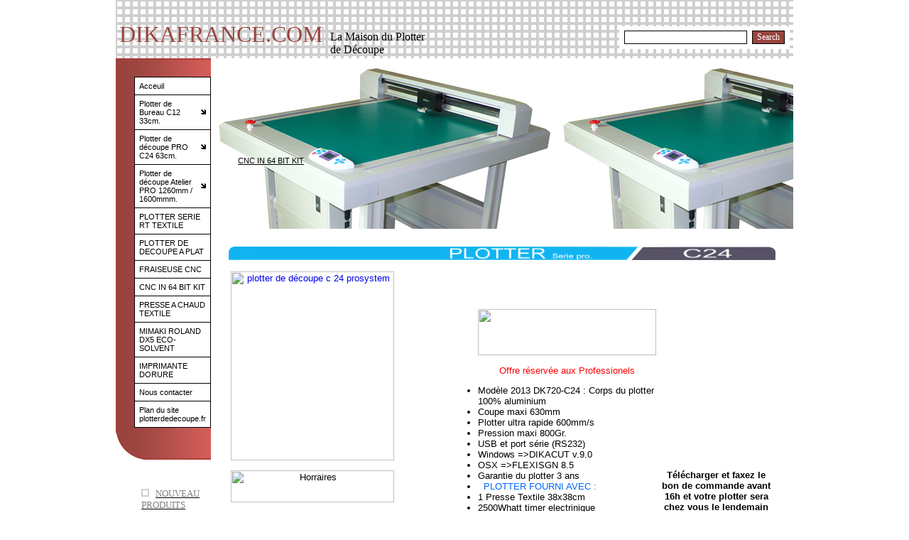

--- FILE ---
content_type: text/html
request_url: http://dikafrance.com/plotter-c24-+-presse.html
body_size: 7257
content:
<!DOCTYPE HTML PUBLIC "-//W3C//DTD HTML 4.01 Transitional//EN">
<html>
<head>
<title>Plotter de découpe et Presses à chaud - Plotter de decoupe - Presses à chaud - Laminateurs à froid - Imprimantes grand format - Consommables - Accueil - Plotter de decoupe - plotter c24 + presse.</title>
<meta NAME="Keywords" Content="Plotter de decoupe, Presse a chaud multifonctions, Plotter pas cher, Plotter fiable, graphtec, vinyle adhesif, Logiciel de decoupe francais, Presse à chaud, Imprimante grand format, roland, Laminateur à froid, Presse à textile, Presse T-shirts, Sublimation, Kit de demarrage, Sublimation">
<meta NAME="Description" Content="plotter c24 + presse.">
<META HTTP-EQUIV="Content-Type" CONTENT="text/html; charset=UTF-8">
<link type="text/css" rel="stylesheet" href="xsp_styles.css">
<link type="text/css" rel="stylesheet" href="LEFT_MENU.css">
<script type="text/javascript" src="milonic_src.js"></script>
<script type="text/javascript" src="mmenudom.js"></script>


</head>
<body>
<table class="XSP_OUTLINE" align="center" cellpadding="0" cellspacing="0" border="0">
<tr>
<td colspan="2" class="XSP_HEADER_PANEL"><table style="WIDTH: 100%"
       border="0"
       cellspacing="0"
       cellpadding="0">
    <tbody>
        <tr>
            <td style="PADDING-BOTTOM: 15px; HEIGHT: 20px"
                colspan="4"
                align="left">&nbsp;</td>
        </tr>

        <tr>
            <td style="PADDING-LEFT: 5px; WIDTH: 208px"
                valign="top"
                align="left"><span style="FONT-FAMILY: Tahoma; COLOR: #999999; FONT-SIZE: 24pt"><span style=
                "FONT-FAMILY: Tahoma; COLOR: #999999; FONT-SIZE: 24pt"><font color=
                "#99443F">DIKAFRANCE.COM</font></span></span></td>

            <td style="WIDTH: 11px; PADDING-TOP: 8px"
                valign="top"
                align="left"><img style="WIDTH: 2px; HEIGHT: 30px"
                 title=""
                 border="0"
                 alt=""
                 src="images/divider.gif"></td>

            <td style="WIDTH: 137px; PADDING-TOP: 13px"
                valign="top"
                align="left"><span style="FONT-FAMILY: Tahoma; FONT-SIZE: 24pt"><font size="3">La Maison du Plotter
                de Découpe</font></span></td>

            <td style="PADDING-RIGHT: 5px; PADDING-TOP: 7px"
                valign="top"
                align="right"><form action="search-results.php" method="post"><input type="hidden" name="page" value="1">
<table class="bordere89ac4dc-1caf-4c2d-b20f-16a5d7852ae7">
<tr><td colspan=2 class="labele89ac4dc-1caf-4c2d-b20f-16a5d7852ae7"></td></tr>
<tr>
<td class="cell1e89ac4dc-1caf-4c2d-b20f-16a5d7852ae7"><input type="text" name="term" class="inpute89ac4dc-1caf-4c2d-b20f-16a5d7852ae7" value=""/></td>
<td class="cell2e89ac4dc-1caf-4c2d-b20f-16a5d7852ae7"><input type="submit" value="Search" class="buttone89ac4dc-1caf-4c2d-b20f-16a5d7852ae7"/></td>
</tr></table></form>
</td>
        </tr>
    </tbody>
</table></td>
</tr>
<tr>
<td class="XSP_LEFT_PANEL_SPC" id="XSP_LEFT_PANEL_SPC">&nbsp;</td>
<td class="XSP_CENTER_PANEL" rowspan="2"><table class="XSP_CENTER_PANEL" cellpadding="0" cellspacing="0" border="0"><tr>
<td class="XSP_MAIN_PANEL_HEADER"><table style="WIDTH: 100%"
       border="0"
       cellspacing="0"
       cellpadding="0">
    <tbody>
        <tr>
            <td style="PADDING-LEFT: 21px; PADDING-TOP: 55px"
                align="left">
                <p><strong><font color="#0000ff"><span style=
                "COLOR: #ffffff; FONT-SIZE: 18pt">&nbsp;&nbsp;&nbsp;&nbsp;&nbsp;</span><br></font><span style="COLOR: #808080; FONT-SIZE: 9pt">
                <font color="#333300"><font color=
                "#ffffff">&nbsp;&nbsp;&nbsp;&nbsp;&nbsp;&nbsp;&nbsp;&nbsp;&nbsp;&nbsp;&nbsp;&nbsp;&nbsp;&nbsp;&nbsp;&nbsp;&nbsp;&nbsp;&nbsp;&nbsp;&nbsp;</font></font></span></strong></p>
            </td>
        </tr>

        <tr>
            <td style="PADDING-LEFT: 15px; HEIGHT: 40px; PADDING-TOP: 15px"
                valign="top"
                align="left"></td>
        </tr>
    </tbody>
</table><font color="#ffffff">&nbsp;&nbsp;&nbsp;&nbsp;&nbsp;&nbsp;</font><a href="CNC-IN-64-BIT-KIT.html" style="FONT-SIZE: 8pt; COLOR: Black; FONT-FAMILY: Verdana, Sans-Serif; margin-left:20px; margin-right:20px;">CNC&nbsp;IN&nbsp;64&nbsp;BIT&nbsp;KIT</a><span> </span>

</td>
</tr>
<tr><td class="XSP_MAIN_PANEL"><p><img style="WIDTH: 770px; HEIGHT: 19px"
     title="plotter graphtec"
     border="0"
     alt="plotter graphtec"
     src="images/banniere_c24.png"></p>

<table border="0"
       width="770">
    <tbody>
        <tr>
            <td width="230">
                <center>
                    <p><a title="plotter DK-C24"
                       href="http://dikafrance.fr/telechargement/devisc24.pdf"
                       target="_blank"
                       alt="devis C24"><img style="WIDTH: 230px; HEIGHT: 266px"
                         border="0"
                         alt="plotter de découpe c 24 prosystem"
                         src="http://dikafrance.fr/images/c24.png"></a></p><img style="WIDTH: 230px; HEIGHT: 45px"
                            title="Nos horraires"
                            border="0"
                            alt="Horraires"
                            src="http://dikafrance.fr/images/HEUREET%20TELEPHONE.png">
                </center>

                <p align="center"><b><span style="BACKGROUND-COLOR: white"
                      class="namo-sublist"><font face="Cooper Std Black">Model C&nbsp;serie PRO</font></span>
                      <font face="Cooper Std Black"><span style="BACKGROUND-COLOR: white"
                      class="namo-sublist">c24</span></font><font face="Copperplate Gothic Bold"><span style=
                      "BACKGROUND-COLOR: white"
                      class="namo-sublist">&nbsp;</span></font><font color="lime"
                      face="Verdana"><span style=
                      "BACKGROUND-COLOR: white; FONT-FAMILY: Arial; COLOR: gray; FONT-SIZE: 10pt"
                      class="namo-sublist">&nbsp;(le seul plotter du marché fonctionnent déjat sous windows
                      8&nbsp;32/64bits).Et driver certifié windows 7-64bits.</span></font></b></p>

                <p align="center"><font color="lime"
                      face="Verdana"><span style=
                      "BACKGROUND-COLOR: white; FONT-FAMILY: Arial; COLOR: gray; FONT-SIZE: 10pt"
                      class="namo-sublist"><b><img style="WIDTH: 184px; HEIGHT: 122px"
                     border="0"
                     alt=" logo gratuit pour plotter vertoriel02"
                     src="http://dikafrance.fr/images/dvdregalo.jpg"></b></span></font></p>

                <p align="center"><font color="lime"
                      face="Verdana"><span style=
                      "BACKGROUND-COLOR: white; FONT-FAMILY: Arial; COLOR: gray; FONT-SIZE: 10pt"
                      class="namo-sublist"><b><img accesskey="PRESSE FLEX FLOC A CHAUD"
                     style="WIDTH: 150px; HEIGHT: 191px"
                     title="PRESSE A CHAUD 38X38"
                     border="0"
                     alt="PRESSE A CHAUD 38X38 TEXTILE"
                     src="images/presse_38x38.png"
                     longdesc="PRESSE%20POUR%20FLEX%20FLOC%20A%20CHAUD"></b></span></font></p>

                <p align="center"><font color="lime"
                      face="Verdana"><span style=
                      "BACKGROUND-COLOR: white; FONT-FAMILY: Arial; COLOR: gray; FONT-SIZE: 10pt"
                      class="namo-sublist"><b>PRESSE 38X38CM 2500Whatt</b></span></font></p>
            </td>

            <td width="72"><span class="imggarantie"><img style="WIDTH: 64px; HEIGHT: 27px"
                 title="Livraison par TATEX"
                 alt="TATEX"
                 src="http://dikafrance.fr/images/tatex_logo.jpg"><br>
            <img style="WIDTH: 55px; HEIGHT: 55px"
                 title="Garantie 3ans"
                 alt="Garantie 3ans"
                 src="http://dikafrance.fr/images/garantie_3ans.jpg"></span></td>

            <td width="252">
                <ul>
                    <li style="LIST-STYLE-TYPE: none">
                        <center>
                            <p><img style="WIDTH: 251px; HEIGHT: 65px"
                                 border="0"
                                 src="http://dikafrance.fr/images/ASSISTANCE.png"></p>
                        </center>

                        <center>
                            <p align="center"><font color="red"
                                  size="2">Offre réservée aux Professionels</font></p>
                        </center>
                    </li>

                    <li>Modèle 2013 DK720-C24 : Corps du plotter 100% aluminium</li>

                    <li>Coupe maxi 630mm</li>

                    <li>Plotter ultra rapide 600mm/s</li>

                    <li>Pression maxi 800Gr.</li>

                    <li>USB et port série (RS232)</li>

                    <li>Windows =&gt;DIKACUT v.9.0</li>

                    <li>OSX =&gt;FLEXISGN 8.5</li>

                    <li>Garantie du plotter 3 ans</li>

                    <li><span style="BACKGROUND-COLOR: white"><font color="#0066FF">&nbsp;</font>
                          <a><font color="#0066FF">PLOTTER FOURNI AVEC :</font></a></span></li>

                    <li>1&nbsp;Presse Textile 38x38cm</li>

                    <li>2500Whatt timer electrinique&nbsp;</li>

                    <li>6 Rouleaux de vinyle pour plotter(BK5-7ans)</li>

                    <li>DVD DIKACUT v.9.0 offert + DVD formation</li>

                    <li>1 Rouleau de transfert</li>

                    <li>lot cutter + raclette</li>

                    <li>5 litres de 'pose facil'</li>

                    <li>*Repérage optique laser en option sur le plotter</li>

                    <li><span style="FONT-SIZE: 14pt"><b>Plotterc24 + Presse38</b></span> <span style=
                    "FONT-SIZE: 14pt"><b><span style="FONT-SIZE: 12pt">1608,62</span><span style=
                    "FONT-SIZE: 12pt">€tt</span><span style="FONT-SIZE: 12pt">c&nbsp;</span>
                    1345€ht</b></span>&nbsp;</li>

                    <li style="LIST-STYLE-TYPE: none"><?XML:NAMESPACE PREFIX = O /?></li>

                    <li style="LIST-STYLE-TYPE: none">&nbsp;</li>

                    <li><b><span style="BACKGROUND-COLOR: rgb(255,192,0)">945€HT le pack sans la
                    presse.</span></b></li>

                    <li>TVA FRANCE 19,6% export 0%</li>

                    <li>Si vous trouvez moins cher ailleurs on vous rembourse 2&nbsp;fois la différence.*</li>
                </ul>

                <form method="post"
                      action="https://www.paypal.com/cgi-bin/webscr">
                    <input value="_s-xclick"
                          type="hidden"
                          name="cmd"> <input value="XL69SUUN7QMS6"
                          type="hidden"
                          name="hosted_button_id"> 

                    <table border="0">
                        <tbody>
                            <tr>
                                <td><input value="OPTIONS D'ACHAT"
                                       type="hidden"
                                       name="on0">OPTIONS DU&nbsp;PLOTTER C24</td>
                            </tr>

                            <tr>
                                <td><select name="os0">
                                    <option selected
                                            value="+ PIEDS ET LOGICIEL">
                                        + PIEDS ET LOGICIEL €710,00 EUR
                                    </option>

                                    <option value="+ KIT STARTER + 6 Rlx.">
                                        + KIT STARTER + 6 Rlx. €945,00 EUR
                                    </option>

                                    <option value="+ 10 Rlx DE VINYLE..">
                                        + 10 Rlx DE VINYLE.. €1 010,00 EUR
                                    </option>

                                    <option value="+ PRESSE 38X38">
                                        + PRESSE 38X38 €1 349,50 EUR
                                    </option>
                                </select></td>
                            </tr>
                        </tbody>
                    </table><input value="EUR"
                          type="hidden"
                          name="currency_code"> <input border="0"
                          alt="PayPal - la solution de paiement en ligne la plus simple et la plus sécurisée !"
                          src=
                          "https://www.paypalobjects.com/../../../../../../../../../../../../../../../../../../fr_FR/FR/i/btn/btn_buynowCC_LG.gif"
                          type="image"
                          name="submit"> <img style="WIDTH: 1px; HEIGHT: 1px"
                          border="0"
                          alt=""
                          src="https://www.paypalobjects.com/fr_FR/i/scr/pixel.gif">
                </form>
            </td>

            <td width="198">
                <center>
                    <object width="158" height="141">
                                        <param name="movie" value="http://www.youtube.com/v/-Au3afXJn5E&hl=fr&fs=1">
                                        </param>
                                        <param name="allowFullScreen" value="true">
                                        </param>
                                        <param name="allowscriptaccess" value="always">
                                        </param>
<embed src="http://www.youtube.com/v/-Au3afXJn5E&hl=fr&fs=0" type="application/x-shockwave-flash" allowscriptaccess="always" allowfullscreen="true" width="158" height="141"></embed></object> 

                    <h5><font size="2">Télécharger et faxez le bon de commande avant 16h et votre plotter sera chez
                    vous le lendemain avant midi!</font></h5>
                </center><br>

                <center>
                    <p><a title="plotter DK-C24"
                       href="http://dikafrance.fr/telechargement/devisc24.pdf"
                       target="_blank"
                       alt="devis C24"><img style="WIDTH: 160px; HEIGHT: 35px"
                         border="0"
                         src="http://dikafrance.fr/images/bouton_commande_c24.png"></a></p>

                    <p>&nbsp;</p>

                    <p><b><font color="#C0504D"><span style="BACKGROUND-COLOR: white; FONT-SIZE: 8pt"><u>REMISE DE
                    100€ &nbsp;</u>N°843- SUR PLOTTER DIKA C24</span></font></b></p>

                    <p style="LINE-HEIGHT: 100%; MARGIN-TOP: 0px; MARGIN-BOTTOM: 0px"
                       class="MsoNormal"><b><span style="BACKGROUND-COLOR: white"><font color="#C0504D"
                          size="1"
                          face="Verdana">OFFRE DERNIERE MINUTE !!</font></span></b></p>

                    <p style="LINE-HEIGHT: 100%; MARGIN-TOP: 0px; MARGIN-BOTTOM: 0px"
                       class="MsoNormal"><b><span style="BACKGROUND-COLOR: white"><font color="#C0504D"
                          size="1"
                          face="Verdana">"OFFRE DE NOEL LE PLOTTER</font></span> <span style=
                          "LINE-HEIGHT: 100%; BACKGROUND-COLOR: white"><font color="#C0504D"
                          size="1"
                          face="Verdana">C24-630mm</font></span> <span style="BACKGROUND-COLOR: white"><font color=
                          "#C0504D"
                          size="1"
                          face="Verdana">(AVEC LOGICIEL) * 710€HT</font></span></b></p>

                    <p style="LINE-HEIGHT: 100%; MARGIN-TOP: 0px; MARGIN-BOTTOM: 0px"
                       class="MsoNormal"><span style="BACKGROUND-COLOR: white"><font color="#C0504D"
                          size="1"
                          face="Verdana">&nbsp;</font></span></p>

                    <p style="LINE-HEIGHT: 100%; MARGIN-TOP: 0px; MARGIN-BOTTOM: 0px"
                       class="MsoNormal"><b><span style="BACKGROUND-COLOR: white"><font color="#C0504D"
                          size="1"
                          face="Verdana">SOIT</font> <font color="#C0504D"
                          size="3"
                          face="Verdana">849,16€</font> <font color="#C0504D"
                          size="1"
                          face="Verdana">TTC"</font></span></b></p>

                    <p style="LINE-HEIGHT: 100%; MARGIN-TOP: 0px; MARGIN-BOTTOM: 0px"
                       class="MsoNormal"><b><span style="BACKGROUND-COLOR: white"><font color="#C0504D"
                          size="2"
                          face="Verdana">Tel: 03.25.45.03.03</font></span></b></p>

                    <p style="LINE-HEIGHT: 100%; MARGIN-TOP: 0px; MARGIN-BOTTOM: 0px"
                       class="MsoNormal"><font color="#C0504D"
                          size="2"
                          face="Verdana"><span style="LINE-HEIGHT: 100%; BACKGROUND-COLOR: white"
                          class="MsoNormal"><b>o</b></span></font><b><font color="#C0504D"
                          size="2"
                          face="Verdana"><span style="LINE-HEIGHT: 100%; BACKGROUND-COLOR: white"
                          class="MsoNormal">u</span></font></b></p>

                    <p style="LINE-HEIGHT: 100%; MARGIN-TOP: 0px; MARGIN-BOTTOM: 0px"
                       class="MsoNormal"><font color="#C0504D"
                          size="2"
                          face="Verdana"><span style="LINE-HEIGHT: 100%; BACKGROUND-COLOR: white"
                          class="MsoNormal"><b>D</b></span></font><b><font color="#C0504D"
                          size="2"
                          face="Verdana"><span style="LINE-HEIGHT: 100%; BACKGROUND-COLOR: white"
                          class="MsoNormal">EVIS PAR RETOUR DE MAIL <a href=
                          "mailto:123@dika.fr">123@dika.fr</a></span></font></b></p>
                </center>
            </td>
        </tr>

        <tr>
            <td width="230">
                <div class="element_logo">
                    <img style="WIDTH: 45px; HEIGHT: 45px"
                         title="Compatible avec XP"
                         alt="Compatible avec XP"
                         src="http://dikafrance.fr/images/designedforxp.gif"> <img style=
                         "WIDTH: 45px; HEIGHT: 45px"
                         title="Compatible avec VISTA 32/64 bits"
                         alt="Compatible avec VISTA 32/64 bits"
                         src="http://dikafrance.fr/images/certifiedforvista.gif"> <img style=
                         "WIDTH: 45px; HEIGHT: 45px"
                         title="Compatible avec SEVEN 32/64 bits"
                         alt="Compatible avec SEVEN 32/64 bits"
                         src="http://dikafrance.fr/images/compatiblewithseven.jpg"> <img style=
                         "WIDTH: 45px; HEIGHT: 45px"
                         title="Compatible avec OSX"
                         alt="Compatible avec OSX"
                         src="http://dikafrance.fr/images/apple_logo.jpg">
                </div><br>

                <center>
                    <h2><font color="red">Tel: 01.42.74.65.59</font></h2>
                </center>

                <center>
                    <a title="Notre catalogue"
                            href="http://dikafrance.fr/telechargement/catalogue_2010.pdf"
                            target="_blank">Demande de Catalogue 2012</a>
                </center>
            </td>

            <td width="72"><img style="WIDTH: 70px; HEIGHT: 67px"
                 class="imglogiciel"
                 alt="DIKACUT"
                 src="http://dikafrance.fr/images/logiciel_Pro.bmp"></td>

            <td width="252">
                <p>&nbsp;</p>

                <h4>Le meilleur logiciel de découpe</h4>

                <h6>N°1 en France et au CANADA. Inclus la vectorization, la préparation de découpe automatisée, le
                chercheur de fonts, un panneau de découpe ergonomique pour le plotter, plus de logos et permet
                l'importation des fichiers eps ai comme ceux d'Adobe Illustrator ou CorelDraw, pour les
                découper.<br>
                <br>
                +DVD 60.000 LOGOS + CD 10.000 FONTS +&nbsp;le DVD formation plotter. 100 leçons offert.</h6>

                <p>&nbsp;</p>
            </td>

            <td width="198">
                <div id="menu_commande">
                    <div class="element_menu_commande">
                        <center>
                            <a title="Nous Connaitre"
                                    href="http://dikafrance.fr/telechargement/nous_connaitre.pdf"
                                    target="_blank">Nous connaitre</a>
                        </center>

                        <center>
                            <a title="Fiche Technique"
                                    href="http://dikafrance.fr/telechargement/plotter_dkc24.pdf"
                                    target="_blank">Fiche technique</a>
                        </center>

                        <center>
                            <a title="Bon de commande"
                                    href="http://dikafrance.fr/telechargement/devisc24.pdf"
                                    target="_blank">Bon de commande</a>
                        </center>
                    </div>
                </div>
            </td>
        </tr>
    </tbody>
</table><br>
<br>

<div class="article">
    <table border="0"
           width="750">
        <tbody>
            <tr>
                <td colspan="4"></td>
            </tr>
        </tbody>
    </table>
</div>
</td></tr></table></td>
</tr>
<tr><td class="XSP_LEFT_PANEL_2" id="XSP_LEFT_PANEL" style="FONT-SIZE:1px;" height=1><div class="XSP_LEFT_PANEL"><table style="BACKGROUND-IMAGE: url(images/left_panel_top_b.gif); WIDTH: 100%; BACKGROUND-REPEAT: repeat-y"
       border="0"
       cellspacing="0"
       cellpadding="0">
    <tbody>
        <tr>
            <td style=
            "BACKGROUND-IMAGE: url(images/left_panel_top_a.gif); PADDING-LEFT: 26px; BACKGROUND-REPEAT: no-repeat; PADDING-TOP: 26px"
                align="left"><table border="0" cellspacing="0" cellpadding="0" ><tbody><tr><td><script type="text/javascript" src="script/LEFT_MENU0.js"></script>  <script type="text/javascript" src="preloadmenuimages.js"></script>  </td></tr></tbody></table>
<noscript>
<table><tbody><tr><td> <TABLE class=mainLEFT_MENU cellpadding=0px cellspacing=0px> 
 <TBODY> 
<TR><TD class="maintdTlLEFT_MENU" style="padding-top: 0px ">
<a class="mainlinksLEFT_MENU" href="http://www.dikafrance.com/" target="">Acceuil</a> 
 </TD></TR>
<TR><TD class="maintdTlLEFT_MENU" style="padding-top: 0px ">
<a class="mainlinksLEFT_MENU" href="Plotter-de-Bureau-C12-33cm.html" target="">Plotter de Bureau C12 33cm.</a> 
 </TD></TR>
<TR><TD style="padding-right:0px" >
 <TABLE class=subLEFT_MENU> 
 <TBODY> 
<TR><TD class="subtdTlLEFT_MENU" >
◦&nbsp; </TD><TD style="width:100%; padding-left:0px;"><a class="sublinksLEFT_MENU" href="plotter-c12-+-presse.html" target="">plotter c12 + presse</a>  
</TD></TR><TR><TD class="subtdTlLEFT_MENU" >
◦&nbsp; </TD><TD style="width:100%; padding-left:0px;"><a class="sublinksLEFT_MENU" href="Plotter-33cm-+-kit-vinyle.html" target="">Plotter 33cm + kit vinyle</a>  
</TD></TR><TR><TD class="subtdTlLEFT_MENU" >
◦&nbsp; </TD><TD style="width:100%; padding-left:0px;"><a class="sublinksLEFT_MENU" href="Plotter-de-bureau-330mm.html" target="">Plotter de bureau 330mm.</a>  
</TD></TR><TR><TD class="subtdTlLEFT_MENU" >
◦&nbsp; </TD><TD style="width:100%; padding-left:0px;"><a class="sublinksLEFT_MENU" href="Scrapbooking.html" target="">Scrapbooking</a>  
</TD></TR></TBODY></TABLE>
</TD></TR>
<TR><TD class="maintdTlLEFT_MENU" style="padding-top: 0px ">
<a class="mainlinksLEFT_MENU" href="Plotter-de-decoupe-PRO-C24.html" target="">Plotter de découpe PRO C24  63cm.</a> 
 </TD></TR>
<TR><TD style="padding-right:0px" >
 <TABLE class=subLEFT_MENU> 
 <TBODY> 
<TR><TD class="subtdTlLEFT_MENU" >
◦&nbsp; </TD><TD style="width:100%; padding-left:0px;"><a class="sublinksLEFT_MENU" href="Plotter-de-decoupe-630mm-C24.html" target="">Plotter de découpe 630mm C24</a>  
</TD></TR><TR><TD class="subtdTlLEFT_MENU" >
◦&nbsp; </TD><TD style="width:100%; padding-left:0px;"><a class="sublinksLEFT_MENU" href="plotter-c24-+-presse.html" target="">plotter c24 + presse.</a>  
</TD></TR><TR><TD class="subtdTlLEFT_MENU" >
◦&nbsp; </TD><TD style="width:100%; padding-left:0px;"><a class="sublinksLEFT_MENU" href="Plotter-DKF-pochoir-+-kit-starter.html" target="">Plotter DKF pochoir +-kit-starter.</a>  
</TD></TR><TR><TD class="subtdTlLEFT_MENU" >
◦&nbsp; </TD><TD style="width:100%; padding-left:0px;"><a class="sublinksLEFT_MENU" href="Plotter-DKF-marbrier-+-kit-starter.html" target="">Plotter DKF marbrier +-kit-starter.</a>  
</TD></TR></TBODY></TABLE>
</TD></TR>
<TR><TD class="maintdTlLEFT_MENU" style="padding-top: 0px ">
<a class="mainlinksLEFT_MENU" href="Plotter-de-decoupe-Atelier-PRO-C48.html" target="">Plotter de découpe Atelier PRO 1260mm / 1600mmm.</a> 
 </TD></TR>
<TR><TD style="padding-right:0px" >
 <TABLE class=subLEFT_MENU> 
 <TBODY> 
<TR><TD class="subtdTlLEFT_MENU" >
◦&nbsp; </TD><TD style="width:100%; padding-left:0px;"><a class="sublinksLEFT_MENU" href="Plotter-de-decoupe-1260mm-C48.html" target="">Plotter de découpe 1260mm C48</a>  
</TD></TR><TR><TD class="subtdTlLEFT_MENU" >
◦&nbsp; </TD><TD style="width:100%; padding-left:0px;"><a class="sublinksLEFT_MENU" href="Plotter-1260mm-C48-+-kit-vinyle.html" target="">Plotter 1260mm C48 + kit vinyle.</a>  
</TD></TR><TR><TD class="subtdTlLEFT_MENU" >
◦&nbsp; </TD><TD style="width:100%; padding-left:0px;"><a class="sublinksLEFT_MENU" href="Plotterdedécoupe1600mmC60.html" target="">Plotter de découpe 1600mm C60</a>  
</TD></TR></TBODY></TABLE>
</TD></TR>
<TR><TD class="maintdTlLEFT_MENU" style="padding-top: 0px ">
<a class="mainlinksLEFT_MENU" href="PLOTTER-SERIE-RT-TEXTILE.html" target="">PLOTTER SERIE RT TEXTILE</a> 
 </TD></TR>
<TR><TD class="maintdTlLEFT_MENU" style="padding-top: 0px ">
<a class="mainlinksLEFT_MENU" href="decoupe-a-plat.html" target="">PLOTTER DE DECOUPE A PLAT</a> 
 </TD></TR>
<TR><TD class="maintdTlLEFT_MENU" style="padding-top: 0px ">
<a class="mainlinksLEFT_MENU" href="FRAISEUSE-CNC.html" target="">FRAISEUSE CNC</a> 
 </TD></TR>
<TR><TD class="maintdTlLEFT_MENU" style="padding-top: 0px ">
<a class="mainlinksLEFT_MENU" href="CNC-IN-64-BIT-KIT.html" target="">CNC IN 64 BIT KIT</a> 
 </TD></TR>
<TR><TD class="maintdTlLEFT_MENU" style="padding-top: 0px ">
<a class="mainlinksLEFT_MENU" href="PRESSE-A-CHAUD-TEXTILE.html" target="">PRESSE A CHAUD TEXTILE</a> 
 </TD></TR>
<TR><TD class="maintdTlLEFT_MENU" style="padding-top: 0px ">
<a class="mainlinksLEFT_MENU" href="MIMAKI-ROLAND-DX5-ECO-SOLVENT.html" target="">MIMAKI ROLAND DX5 ECO-SOLVENT</a> 
 </TD></TR>
<TR><TD class="maintdTlLEFT_MENU" style="padding-top: 0px ">
<a class="mainlinksLEFT_MENU" href="IMPRIMANTE-DORURE.html" target="">IMPRIMANTE DORURE</a> 
 </TD></TR>
<TR><TD class="maintdTlLEFT_MENU" style="padding-top: 0px ">
<a class="mainlinksLEFT_MENU" href="Nous-contacter.html" target="">Nous contacter </a> 
 </TD></TR>
<TR><TD class="maintdTlLEFT_MENU" style="padding-top: 0px ">
<a class="mainlinksLEFT_MENU" href="sitemap-page-order.html" target="">Plan du site plotterdedecoupe.fr</a> 
 </TD></TR>
</TBODY></TABLE>
</td></tr></tbody></table>
</noscript>

</td>
        </tr>

        <tr>
            <td style=
            "BACKGROUND-IMAGE: url(images/left_panel_top_c.gif); BACKGROUND-REPEAT: no-repeat; HEIGHT: 45px"
                align="left"><span style="FONT-SIZE: 12pt">&nbsp;</span></td>
        </tr>

        <tr>
            <td style=
            "BACKGROUND-IMAGE: url(images/left_panel_top_d.gif); PADDING-LEFT: 36px; BACKGROUND-REPEAT: no-repeat; HEIGHT: 392px; PADDING-TOP: 40px"
                valign="top"
                align="left">
                <p style="DISPLAY: inline"><span style=
                "FONT-FAMILY: Tahoma; COLOR: #808080; FONT-SIZE: 10pt"><span style=
                "FONT-FAMILY: Tahoma; COLOR: #808080; FONT-SIZE: 10pt"><img style="WIDTH: 11px; HEIGHT: 11px"
                     title=""
                     border="0"
                     alt=""
                     src="images/bullet.gif">&nbsp;&nbsp;&nbsp;<span style=
                     "COLOR: #808080; FONT-SIZE: 10pt"><a href="decoupe-a-plat.html"><font color=
                     "#000000"><span style="COLOR: #808080; FONT-SIZE: 10pt">NOUVEAU
                     PRODUITS</span></font></a></span> <span style="COLOR: #808080; FONT-SIZE: 10pt"><br>
                     </span></span></span></p>

                <p style="DISPLAY: inline"><span style=
                "FONT-FAMILY: Tahoma; COLOR: #808080; FONT-SIZE: 10pt"><span style=
                "FONT-FAMILY: Tahoma; COLOR: #808080; FONT-SIZE: 10pt"><span style=
                "FONT-FAMILY: Tahoma; COLOR: #808080; FONT-SIZE: 10pt"><img style="WIDTH: 11px; HEIGHT: 11px"
                     title=""
                     border="0"
                     alt=""
                     src="images/bullet.gif"><font color="#000000"><span style=
                     "COLOR: #808080; FONT-SIZE: 10pt">&nbsp;&nbsp;</span></font> <font color=
                      "#000000"><span style="COLOR: #808080; FONT-SIZE: 10pt"><a href="Nous-contacter.html"
                   target="_self"><font color="#000000"><span style="COLOR: #808080; FONT-SIZE: 10pt">NOUS
                   CONTACTER</span></font></a></span></font></span></span></span></p><br>
                <span style="FONT-FAMILY: Tahoma; COLOR: #808080; FONT-SIZE: 10pt"><span style=
                "FONT-FAMILY: Tahoma; COLOR: #808080; FONT-SIZE: 10pt"><span style=
                "FONT-FAMILY: Tahoma; COLOR: #808080; FONT-SIZE: 10pt"><img style="WIDTH: 11px; HEIGHT: 11px"
                     title=""
                     border="0"
                     alt=""
                     src="images/bullet.gif"><font color="#000000"><span style=
                     "COLOR: #808080; FONT-SIZE: 10pt">&nbsp;&nbsp;</span></font> <font color=
                      "#000000"><span style="COLOR: #808080; FONT-SIZE: 10pt"><a href="sitemap-page-order.html"
                   target="_self"><font color="#000000"><span style="COLOR: #808080; FONT-SIZE: 10pt">PLAN DU
                   SITE</span></font></a></span></font></span></span></span> 

                <p>&nbsp;</p>

                <p>&nbsp;</p>
            </td>
        </tr>
    </tbody>
</table>

</div></td></tr>

<tr><td colspan="2" class="XSP_FOOTER_PANEL"><p align="center">&nbsp;<br>
<br>
<span style="COLOR: #999999">© DIKA FRANCE, 2013. All Rights Reserved.</span></p>

<p align="center"><a href="CNC-IN-64-BIT-KIT.html" style="FONT-SIZE: 8pt; COLOR: Black; FONT-FAMILY: Verdana, Sans-Serif; margin-left:20px; margin-right:20px;">CNC&nbsp;IN&nbsp;64&nbsp;BIT&nbsp;KIT</a><span> </span>
</p></td></tr></table>

<script language="javascript" type="text/javascript">
<!--
document.getElementById("XSP_LEFT_PANEL_SPC").innerHTML = document.getElementById("XSP_LEFT_PANEL").innerHTML;
document.getElementById("XSP_LEFT_PANEL").innerHTML = "&nbsp;";
//-->
</script>

</body>
</html>



--- FILE ---
content_type: text/css
request_url: http://dikafrance.com/xsp_styles.css
body_size: 10693
content:
BODY{MARGIN-LEFT: 0px;MARGIN-RIGHT: 0px;MARGIN-TOP: 0px;MARGIN-BOTTOM: 20px;BACKGROUND-COLOR: #FFFFFF;FONT-SIZE: 10pt; COLOR: #000000; FONT-FAMILY: Verdana, Sans-Serif;}
TABLE.XSP_OUTLINE{HEIGHT: 100%;WIDTH: 748px;}
TD.XSP_HEADER_PANEL{BACKGROUND-COLOR: #FFFFFF; WIDTH: 748px;HEIGHT: 80px;BACKGROUND-IMAGE: url('images/bullet.gif');BACKGROUND-POSITION: left top; PADDING: 0px;FONT-SIZE: 10pt; COLOR: #000000; FONT-FAMILY: Verdana, Sans-Serif;VERTICAL-ALIGN: top;}
TD.XSP_HEADER_PANEL TABLE{FONT-SIZE: 10pt; COLOR: #000000; FONT-FAMILY: Verdana, Sans-Serif;}
TD.XSP_LEFT_PANEL_SPC{VERTICAL-ALIGN: top;TEXT-ALIGN: left;WIDTH: 205px; BACKGROUND-COLOR: #FFFFFF;PADDING: 0px;BACKGROUND-IMAGE: url('images/left_panel_top_b.gif'); BACKGROUND-REPEAT: repeat; BACKGROUND-POSITION: left top; }
TD.XSP_LEFT_PANEL, TD.XSP_LEFT_PANEL_2{VERTICAL-ALIGN: top;TEXT-ALIGN: left;HEIGHT: 1px; WIDTH: 205px; BACKGROUND-COLOR: #FFFFFF;PADDING: 0px;BACKGROUND-IMAGE: url('images/left_panel_top_b.gif'); BACKGROUND-REPEAT: repeat; BACKGROUND-POSITION: left top}
TD.XSP_LEFT_PANEL_2{background-position: bottom left;}
DIV.XSP_LEFT_PANEL{VERTICAL-ALIGN: top;TEXT-ALIGN: left;WIDTH: 100%; FONT-SIZE: 10pt; COLOR: #000000; FONT-FAMILY: Verdana, Sans-Serif; PADDING: 0px;}
DIV.XSP_LEFT_PANEL table{FONT-SIZE: 10pt; COLOR: #000000; FONT-FAMILY: Verdana, Sans-Serif;}
TD.XSP_CENTER_PANEL{VERTICAL-ALIGN: top;WIDTH: 543px; BACKGROUND-COLOR: #FFFFFF;}
TABLE.XSP_CENTER_PANEL{HEIGHT: 100%;WIDTH: 100%;}

TD.XSP_MAIN_PANEL{VERTICAL-ALIGN: top;TEXT-ALIGN: left;WIDTH: 100%;FONT-SIZE: 10pt; COLOR: #000000; FONT-FAMILY: Verdana, Sans-Serif;PADDING: 25px;}
TD.XSP_MAIN_PANEL TABLE{FONT-SIZE: 10pt; COLOR: #000000; FONT-FAMILY: Verdana, Sans-Serif;}
TD.XSP_MAIN_PANEL_FOOTER{VERTICAL-ALIGN: top;TEXT-ALIGN: left;HEIGHT: 20px; BACKGROUND-COLOR: #FFFFFF; WIDTH: 100%; FONT-SIZE: 8pt; COLOR: #000000; FONT-FAMILY: Verdana, Sans-Serif;PADDING: 5px 5px;}
TD.XSP_MAIN_PANEL_FOOTER TABLE{FONT-SIZE: 8pt; COLOR: #000000; FONT-FAMILY: Verdana, Sans-Serif;}
TD.XSP_MAIN_PANEL_HEADER{VERTICAL-ALIGN: top;TEXT-ALIGN: left;HEIGHT: 240px; BACKGROUND-COLOR: #FFFFFF; WIDTH: 100%; BACKGROUND-IMAGE: url('images/plotter_a_plata9060.jpg'); BACKGROUND-POSITION: left top; FONT-SIZE: 8pt; COLOR: #000000; FONT-FAMILY: Verdana, Sans-Serif;PADDING: 1px 0px;}
TD.XSP_MAIN_PANEL_HEADER TABLE{FONT-SIZE: 8pt; COLOR: #000000; FONT-FAMILY: Verdana, Sans-Serif;}
TD.XSP_INFO_BAR{VERTICAL-ALIGN: top;HEIGHT: 40px; BACKGROUND-COLOR: #3CB371;FONT-SIZE: 8pt; COLOR: #000000; FONT-FAMILY: Verdana, Sans-Serif;PADDING: 5px;}
TD.XSP_INFO_BAR TABLE{FONT-SIZE: 8pt; COLOR: #000000; FONT-FAMILY: Verdana, Sans-Serif;}
TD.XSP_RIGHT_PANEL_SPC{VERTICAL-ALIGN: top;TEXT-ALIGN: left;WIDTH: 0px; BACKGROUND-COLOR: #EEE8AA;PADDING: 0px;}
TD.XSP_RIGHT_PANEL{VERTICAL-ALIGN: top;TEXT-ALIGN: left;HEIGHT: 1px; WIDTH: 0px; BACKGROUND-COLOR: #EEE8AA;PADDING: 0px;}
DIV.XSP_RIGHT_PANEL{VERTICAL-ALIGN: top;TEXT-ALIGN: left;WIDTH: 100%; FONT-SIZE: 10pt; COLOR: #000000; FONT-FAMILY: Verdana, Sans-Serif; PADDING: 0px;}
DIV.XSP_RIGHT_PANEL TABLE{FONT-SIZE: 10pt; COLOR: #000000; FONT-FAMILY: Verdana, Sans-Serif;}
TD.XSP_FOOTER_PANEL{VERTICAL-ALIGN: top;TEXT-ALIGN: left;HEIGHT: 52px; WIDTH: 748px; FONT-SIZE: 8pt; COLOR: #000000; FONT-FAMILY: Verdana, Sans-Serif; PADDING: 0px;BACKGROUND-COLOR: #FFFFFF;}

TD.XSP_FOOTER_PANEL TABLE{FONT-SIZE: 8pt; COLOR: #000000; FONT-FAMILY: Verdana, Sans-Serif; }

TD.NAVBAR_LEFT { font-size: 10pt; color: #000000; font-family: verdana; font-weight: normal; text-decoration: none; }
A.NAVBAR_LEFT { font-size: 10pt; color: #000000; font-family: Verdana, Sans-Serif; font-weight: bold; text-decoration: none; }
A.NAVBAR_LEFT:visited { color:#000000; }
A.NAVBAR_LEFT:hover { color:#000000 }
DIV.BREADCRUMB { font-size: 8pt; color: #000000; font-family: Arial, Sans-Serif; font-weight: normal; text-decoration: none; }
A.BREADCRUMB { font-size: 8pt; color: #0000CD; font-family: Arial, Sans-Serif; font-weight: normal; text-decoration: none; }
A.BREADCRUMB:visited { color:#0000CD; }
A.BREADCRUMB:hover { color:#000000 }

.form703abcfe-1457-4c1f-90c5-405f84666947 {
	width:350px;
	padding:0;
}
.form703abcfe-1457-4c1f-90c5-405f84666947 .top {
	background:url('images/703abcfe-1457-4c1f-90c5-405f84666947top.png');
	height:254px;
}
.form703abcfe-1457-4c1f-90c5-405f84666947 .mid {
	background:url('images/703abcfe-1457-4c1f-90c5-405f84666947mid.png');
}
.form703abcfe-1457-4c1f-90c5-405f84666947 .mid table {
	margin:0 auto;
}
.form703abcfe-1457-4c1f-90c5-405f84666947 .bottom {
	height:24px;
	background:url('images/703abcfe-1457-4c1f-90c5-405f84666947bottom.png');
}

.form703abcfe-1457-4c1f-90c5-405f84666947 .txtforminput {
	background:url('images/703abcfe-1457-4c1f-90c5-405f84666947input_background.jpg');
}
.title703abcfe-1457-4c1f-90c5-405f84666947{FONT-WEIGHT:bold; FONT-SIZE: 14pt; COLOR: #333333; FONT-STYLE: normal; FONT-FAMILY: Verdana; TEXT-DECORATION: underline; TEXT-ALIGN: Center; }
.body703abcfe-1457-4c1f-90c5-405f84666947{FONT-WEIGHT:normal; FONT-SIZE: 8pt; COLOR: #666666; FONT-STYLE: normal; FONT-FAMILY: Verdana; TEXT-DECORATION: none; TEXT-ALIGN: left; }
.label703abcfe-1457-4c1f-90c5-405f84666947{FONT-WEIGHT:normal; FONT-SIZE: 8pt; COLOR: #333333; FONT-STYLE: normal; FONT-FAMILY: Verdana; TEXT-DECORATION: none}
.input703abcfe-1457-4c1f-90c5-405f84666947 {width: 170px; border: solid 1px #DDDDDD }
.button703abcfe-1457-4c1f-90c5-405f84666947 { background-color: RoyalBlue; border: solid 1px Black; color: #FFFFFF; font-family: Arial; font-size: 12pt; font-weight: normal; font-style: normal; text-decoration: none }

.formc7856f21-3c03-4136-8c87-d3286850a403 {
	width:300px;
	padding:0;
}
.formc7856f21-3c03-4136-8c87-d3286850a403 .top {

}
.formc7856f21-3c03-4136-8c87-d3286850a403 .mid {

}
.formc7856f21-3c03-4136-8c87-d3286850a403 .mid table {
	margin:0 auto;
}
.formc7856f21-3c03-4136-8c87-d3286850a403 .bottom {

}

.formc7856f21-3c03-4136-8c87-d3286850a403 .txtforminput {
	background:none;
	font-size:16px;
	border:1px solid #bbb;
}

.formc7856f21-3c03-4136-8c87-d3286850a403 form div {
	padding:10px 0;
}

.titlec7856f21-3c03-4136-8c87-d3286850a403{FONT-WEIGHT:normal; FONT-SIZE: 14pt; COLOR: #444444; FONT-STYLE: normal; FONT-FAMILY: Tahoma; TEXT-DECORATION: none; TEXT-ALIGN: Center; }
.bodyc7856f21-3c03-4136-8c87-d3286850a403{FONT-WEIGHT:normal; FONT-SIZE: 12pt; COLOR: #3676B2; FONT-STYLE: normal; FONT-FAMILY: Tahoma; TEXT-DECORATION: none; TEXT-ALIGN: Center; }
.labelc7856f21-3c03-4136-8c87-d3286850a403{FONT-WEIGHT:normal; FONT-SIZE: 10pt; COLOR: #666666; FONT-STYLE: normal; FONT-FAMILY: Tahoma; TEXT-DECORATION: none}
.inputc7856f21-3c03-4136-8c87-d3286850a403 {width: 170px; border: solid 1px #DDDDDD }
.buttonc7856f21-3c03-4136-8c87-d3286850a403 { background-color: PowderBlue; border: solid 1px Black; color: Black; font-family: Arial; font-size: 12pt; font-weight: bold; font-style: normal; text-decoration: none }

.bordere89ac4dc-1caf-4c2d-b20f-16a5d7852ae7 { background-color: White; width: 240px; border: solid 0px Black}
.cell1e89ac4dc-1caf-4c2d-b20f-16a5d7852ae7 { padding: 0px 5px 5px 5px; width:100% }
.cell2e89ac4dc-1caf-4c2d-b20f-16a5d7852ae7 { padding: 0px 5px 5px 0px}
.labele89ac4dc-1caf-4c2d-b20f-16a5d7852ae7{FONT-WEIGHT:normal; FONT-SIZE: 12pt; COLOR: Black; FONT-STYLE: normal; FONT-FAMILY: Verdana; TEXT-DECORATION: none; TEXT-ALIGN: Left; }

.inpute89ac4dc-1caf-4c2d-b20f-16a5d7852ae7 { border: solid 1px Black; width:100% }
.buttone89ac4dc-1caf-4c2d-b20f-16a5d7852ae7 { background-color: #99443f; border: solid 1px Black; color: White; font-family: Tahoma; font-size: 9pt; font-weight: normal; font-style: normal; text-decoration: none }
.heade89ac4dc-1caf-4c2d-b20f-16a5d7852ae7{FONT-WEIGHT:normal; FONT-SIZE: 12pt; COLOR: Black; FONT-STYLE: normal; FONT-FAMILY: Verdana; TEXT-DECORATION: none; TEXT-ALIGN: left; }
div.resulte89ac4dc-1caf-4c2d-b20f-16a5d7852ae7 { margin-top:0px; }
div.resultspagee89ac4dc-1caf-4c2d-b20f-16a5d7852ae7 { overflow:hidden; }
.resulte89ac4dc-1caf-4c2d-b20f-16a5d7852ae7{FONT-WEIGHT:bold; FONT-SIZE: 12pt; COLOR: Blue; FONT-STYLE: normal; FONT-FAMILY: Verdana; TEXT-DECORATION: none; TEXT-ALIGN: left; }
.resulte89ac4dc-1caf-4c2d-b20f-16a5d7852ae7:hover{FONT-WEIGHT:bold; FONT-SIZE: 12pt; COLOR: Green; FONT-STYLE: normal; FONT-FAMILY: Verdana; TEXT-DECORATION: none; TEXT-ALIGN: left; }
.desce89ac4dc-1caf-4c2d-b20f-16a5d7852ae7{FONT-WEIGHT:normal; FONT-SIZE: 10pt; COLOR: Black; FONT-STYLE: normal; FONT-FAMILY: Verdana; TEXT-DECORATION: none; TEXT-ALIGN: left; }
.urle89ac4dc-1caf-4c2d-b20f-16a5d7852ae7{FONT-WEIGHT:normal; FONT-SIZE: 10pt; COLOR: Green; FONT-STYLE: normal; FONT-FAMILY: Verdana; TEXT-DECORATION: none; TEXT-ALIGN: left; MARGIN-BOTTOM: 0px}
.pagee89ac4dc-1caf-4c2d-b20f-16a5d7852ae7{FONT-WEIGHT:normal; FONT-SIZE: 10pt; COLOR: Black; FONT-STYLE: normal; FONT-FAMILY: Verdana; TEXT-DECORATION: none; TEXT-ALIGN: left; }
.pagee89ac4dc-1caf-4c2d-b20f-16a5d7852ae7 a{FONT-WEIGHT:normal; FONT-SIZE: 10pt; COLOR: Blue; FONT-STYLE: normal; FONT-FAMILY: Verdana; TEXT-DECORATION: none; TEXT-ALIGN: left; }
.pagee89ac4dc-1caf-4c2d-b20f-16a5d7852ae7 a:hover{FONT-WEIGHT:normal; FONT-SIZE: 10pt; COLOR: Green; FONT-STYLE: normal; FONT-FAMILY: Verdana; TEXT-DECORATION: none; TEXT-ALIGN: left; }

.ulxsptagcloud { 
list-style-type:none;
padding:0px;
margin:0px;
text-align:center;
}
.ulxsptagcloud a { 
font-family:verdana;
color:blue;
text-decoration:none;
}
.ulxsptagcloud a:hover { 
font-family:verdana;
text-decoration:underline;
}
.ulxsptagcloud li { 
display:inline;
margin-left:1px;
margin-right:1px;
}

.ulxsptaglinks { 
list-style-type:none;
padding-left:0px;
margin-left:0px;
padding-right:0px;
margin-right:0px;
}
.ulxsptaglinks a{ 
}
.ulxsptaglinks .tagcloudtitle{ 
}
.ulxsptaglinks .tagcloudtitle a{ 
color:blue;
font-family:verdana;
font-size:12pt;
}
.ulxsptaglinks .tagclouddesc{ 
font-size:10pt;
color:black;
font-family:verdana;
}
.ulxsptaglinks .tagcloudurl{ 
font-size:10pt;
color:green;
font-family:verdana;
}
.spanxsptaglist { 
font-size:10pt;
font-family:Verdana;
}
.spanxsptaglist a{ 
font-size:10pt;
font-family:Verdana;
}

a.class1:link {font-family:Verdana; font-size:10pt;color:blue;text-decoration:underline;}
a.class1:visited {font-family:Verdana; font-size:10pt;color:blue;text-decoration:underline;}
a.class1:hover {font-family:Verdana; font-size:10pt;color:blue;text-decoration:underline;}
li.class1 {display:list-item; color:black; margin-bottom:5}
div.class1 {font-family:Verdana; font-size:10pt;color:Black;text-decoration:none;}



--- FILE ---
content_type: text/javascript
request_url: http://dikafrance.com/script/LEFT_MENU0.js
body_size: 3684
content:
_menuCloseDelay=500;
_menuOpenDelay=150;
_subOffsetTop=2;
_subOffsetLeft=2;
buildafterload="true";


with(menuStyle=new mm_style()){
bordercolor="#000000";
borderstyle="solid";
borderwidth="1";
fontfamily="Verdana, Tahoma, Arial";
fontsize="8pt";
fontstyle="normal";
fontweight="normal";
headerbgcolor="#ffffff";
headercolor="#000000";
offbgcolor="#ffffff";
offcolor="#000000";
onbgcolor="#999999";
oncolor="#000000";
padding="6";
separatorcolor="#000000";
separatorsize="1";
subimage="images/black_7x7.gif";
subimagepadding="6";
itemwidth="100";
}

with(submenuStyle=new mm_style()){
bordercolor="#000000";
borderstyle="solid";
borderwidth="1";
fontfamily="Verdana, Tahoma, Arial";
fontsize="8pt";
fontstyle="bold";
headerbgcolor="#ffffff";
headercolor="#000000";
offbgcolor="#ffffff";
offcolor="#000000";
onbgcolor="#999999";
oncolor="#000000";
padding="4";
subimage="images/black_7x7.gif";
subimagepadding="5";
}

with(milonic=new menuname("Main Menu")){
position="relative";
style=menuStyle;
alwaysvisible="1";
aI("text=Acceuil;target=;url=http://www.dikafrance.com/;");
aI("showmenu=Plotter de Bureau C12 33cm./plotter c12 + presseLEFT_MENU;text=Plotter de Bureau C12 33cm.;target=;url=Plotter-de-Bureau-C12-33cm.html;");
aI("showmenu=Plotter de découpe PRO C24  63cm./Plotter de découpe 630mm C24LEFT_MENU;text=Plotter de découpe PRO C24  63cm.;target=;url=Plotter-de-decoupe-PRO-C24.html;");
aI("showmenu=Plotter de découpe Atelier PRO 1260mm / 1600mmm./Plotter de découpe 1260mm C48LEFT_MENU;text=Plotter de découpe Atelier PRO 1260mm / 1600mmm.;target=;url=Plotter-de-decoupe-Atelier-PRO-C48.html;");
aI("text=PLOTTER SERIE RT TEXTILE;target=;url=PLOTTER-SERIE-RT-TEXTILE.html;");
aI("text=PLOTTER DE DECOUPE A PLAT;target=;url=decoupe-a-plat.html;");
aI("text=FRAISEUSE CNC;target=;url=FRAISEUSE-CNC.html;");
aI("text=CNC IN 64 BIT KIT;target=;url=CNC-IN-64-BIT-KIT.html;");
aI("text=PRESSE A CHAUD TEXTILE;target=;url=PRESSE-A-CHAUD-TEXTILE.html;");
aI("text=MIMAKI ROLAND DX5 ECO-SOLVENT;target=;url=MIMAKI-ROLAND-DX5-ECO-SOLVENT.html;");
aI("text=IMPRIMANTE DORURE;target=;url=IMPRIMANTE-DORURE.html;");
aI("text=Nous contacter ;target=;url=Nous-contacter.html;");
aI("text=Plan du site plotterdedecoupe.fr;target=;url=sitemap-page-order.html;");
}

with(milonic=new menuname("Plotter de Bureau C12 33cm./plotter c12 + presseLEFT_MENU")){
style=submenuStyle;
aI("text=plotter c12 + presse;target=;url=plotter-c12-+-presse.html;");
aI("text=Plotter 33cm + kit vinyle;target=;url=Plotter-33cm-+-kit-vinyle.html;");
aI("text=Plotter de bureau 330mm.;target=;url=Plotter-de-bureau-330mm.html;");
aI("text=Scrapbooking;target=;url=Scrapbooking.html;");
}

with(milonic=new menuname("Plotter de découpe PRO C24  63cm./Plotter de découpe 630mm C24LEFT_MENU")){
style=submenuStyle;
aI("text=Plotter de découpe 630mm C24;target=;url=Plotter-de-decoupe-630mm-C24.html;");
aI("text=plotter c24 + presse.;target=;url=plotter-c24-+-presse.html;");
aI("text=Plotter DKF pochoir +-kit-starter.;target=;url=Plotter-DKF-pochoir-+-kit-starter.html;");
aI("text=Plotter DKF marbrier +-kit-starter.;target=;url=Plotter-DKF-marbrier-+-kit-starter.html;");
}

with(milonic=new menuname("Plotter de découpe Atelier PRO 1260mm / 1600mmm./Plotter de découpe 1260mm C48LEFT_MENU")){
style=submenuStyle;
aI("text=Plotter de découpe 1260mm C48;target=;url=Plotter-de-decoupe-1260mm-C48.html;");
aI("text=Plotter 1260mm C48 + kit vinyle.;target=;url=Plotter-1260mm-C48-+-kit-vinyle.html;");
aI("text=Plotter de découpe 1600mm C60;target=;url=Plotterdedécoupe1600mmC60.html;");
}


 drawMenus();
